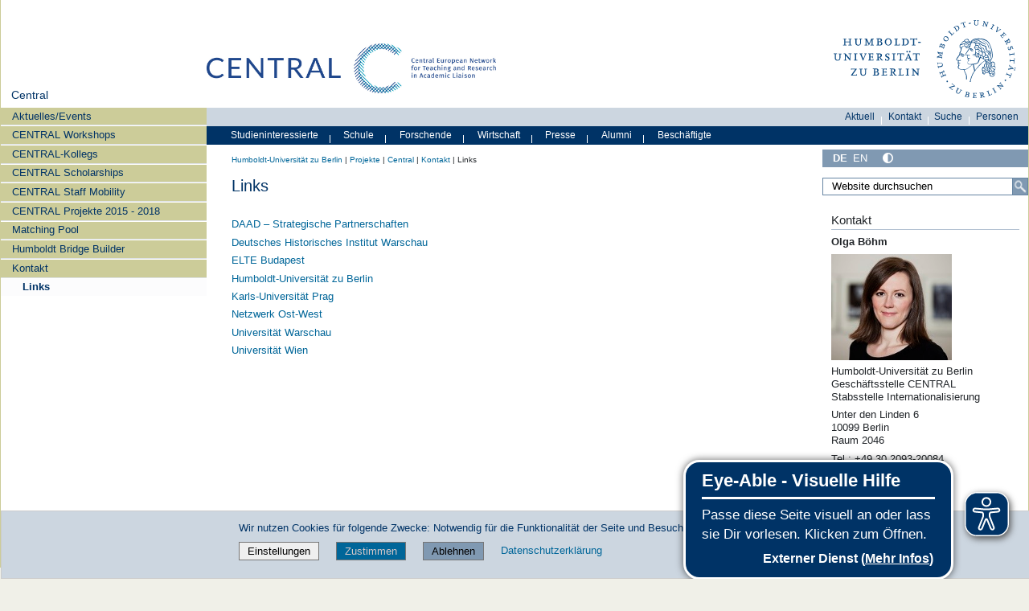

--- FILE ---
content_type: text/html;charset=utf-8
request_url: https://www.projekte.hu-berlin.de/de/central/kontakt/links/links
body_size: 10942
content:
<!DOCTYPE html>
<html xmlns="http://www.w3.org/1999/xhtml" lang="de" xml:lang="de">
  <head><meta http-equiv="Content-Type" content="text/html; charset=UTF-8" />
    <meta data-embetty-server="https://www3.hu-berlin.de/embetty/" />
    <title>Links — Central</title><title>Mehr Kontrast</title><title>Weniger Kontrast</title>
    <link id="favicon_ico" rel="icon" href="/++theme++humboldt.theme/++resource++humboldt.policy/favicon.ico" sizes="any" /><!-- 32x32 -->
    <link id="favicon_svg" rel="icon" href="/++theme++humboldt.theme/++resource++humboldt.policy/icon.svg" type="image/svg+xml" />
    <link id="favicon_appletouch" rel="apple-touch-icon" href="/++theme++humboldt.theme/++resource++humboldt.policy/apple-touch-icon.png" /><!-- 180x180 -->
    <link id="manifest_json" rel="manifest" href="/++theme++humboldt.theme/++resource++humboldt.policy/manifest.json" />
    <link rel="sitemap" type="application/xml" title="Sitemap" href="/sitemap.xml.gz" />
    <link rel="sitemap" type="application/xml" title="Sitemap" href="/de/sitemap.xml.gz" />
    <link rel="sitemap" type="application/xml" title="Sitemap" href="/en/sitemap.xml.gz" />
  <meta charset="utf-8" /><meta name="twitter:card" content="summary" /><meta property="og:site_name" content="Projekte an der HU Berlin" /><meta property="og:title" content="Links" /><meta property="og:type" content="website" /><meta property="og:description" content="" /><meta property="og:url" content="https://www.projekte.hu-berlin.de/de/central/kontakt/links" /><meta property="og:image" content="https://www.projekte.hu-berlin.de/@@site-logo/og_logo.png" /><meta property="og:image:type" content="image/png" /><meta name="DC.date.created" content="2016-01-12T15:16:13+01:00" /><meta name="DC.date.modified" content="2016-02-10T18:01:59+01:00" /><meta name="DC.type" content="Seite" /><meta name="DC.format" content="text/html" /><meta name="DC.language" content="de" /><meta name="DC.date.valid_range" content="2016/01/29 - " /><meta name="viewport" content="width=device-width, initial-scale=1.0" /><meta name="generator" content="Plone - https://plone.org/" /><link rel="canonical" href="https://www.projekte.hu-berlin.de/de/central/kontakt/links" /><link href="https://www.projekte.hu-berlin.de/de/cappella/@@search" rel="search" title="Website durchsuchen" /><link data-bundle="collective-faq" href="https://www.projekte.hu-berlin.de/++webresource++534b3e23-aef3-529e-b7e4-4319755f6730/++resource++collective.faq/faq.css" media="all" rel="stylesheet" type="text/css" /><link data-bundle="easyform" href="https://www.projekte.hu-berlin.de/++webresource++b6e63fde-4269-5984-a67a-480840700e9a/++resource++easyform.css" media="all" rel="stylesheet" type="text/css" /><link data-bundle="easyformplugin.fields" href="https://www.projekte.hu-berlin.de/++webresource++f14745e6-bd42-5fb0-a7bf-7b9e165a52f7/++plone++easyformplugin.fields/styles.css" media="all" rel="stylesheet" type="text/css" /><link data-bundle="flexbin" href="https://www.projekte.hu-berlin.de/++webresource++a1df1cb4-56c5-5706-8b0d-41ab995ce792/++plone++plone.gallery/dist/flexbin.css" media="all" rel="stylesheet" type="text/css" /><link data-bundle="humboldt-HUEmployee" href="https://www.projekte.hu-berlin.de/++webresource++22b1624e-34d3-5143-82af-1e0a28c2b28b/++resource++humboldt.HUEmployee/huEmployee.css" media="all" rel="stylesheet" type="text/css" /><link data-bundle="humboldt-LSF" href="https://www.projekte.hu-berlin.de/++webresource++f63933d3-60bd-54fc-86a1-92ba140cd43f/++resource++humboldt.LSF/hulsf_plone6.css" media="all" rel="stylesheet" type="text/css" /><link data-bundle="humboldt-directsearch" href="https://www.projekte.hu-berlin.de/++webresource++a6231e9f-f4d1-5b46-a094-59e8505feac8/++resource++humboldt.directsearch.resource/directsearch.css" media="all" rel="stylesheet" type="text/css" /><link data-bundle="humboldt-frontpageslider" href="https://www.projekte.hu-berlin.de/++webresource++70e1ac4d-f24a-579c-a048-c9054cd5a82d/++resource++humboldt.frontpageslider.css/frontpageslider-compiled.css" media="all" rel="stylesheet" type="text/css" /><link data-bundle="humboldt-logo" href="https://www.projekte.hu-berlin.de/++webresource++a684c705-baa9-5a4f-abba-cd54b52d42f5/++resource++humboldt.logo/mobile.css" media="all" rel="stylesheet" type="text/css" /><link data-bundle="humboldt-logofooter" href="https://www.projekte.hu-berlin.de/++webresource++2039bd31-8ee8-5229-90d1-b0883035dba4/++resource++humboldt.logofooter/logofooter.css" media="all" rel="stylesheet" type="text/css" /><link data-bundle="humboldt-newsfolder" href="https://www.projekte.hu-berlin.de/++webresource++ee12c342-9f5f-524b-b61d-9b1942224df2/++resource++humboldt.newsfolder.stylesheets/hu_newsfolder.css" media="all" rel="stylesheet" type="text/css" /><link data-bundle="humboldt-outputfilters" href="https://www.projekte.hu-berlin.de/++webresource++a2097a30-57d6-5703-a1f8-3491257eded3/++resource++humboldt.outputfilters.css/captionstyles.css" media="all" rel="stylesheet" type="text/css" /><link data-bundle="humboldt-portlet-linklist" href="https://www.projekte.hu-berlin.de/++webresource++7edd124e-c0a2-5d5f-a8bd-d4cee9f23d4a/++resource++humboldt.portlet.linklist/linklist.css" media="all" rel="stylesheet" type="text/css" /><link data-bundle="humboldt-viewlet-sharelinkmenu" href="https://www.projekte.hu-berlin.de/++webresource++b79898bf-3741-5089-8d7c-6a67376b36c6/++resource++humboldt.viewlet.sharelinkmenu.icons/sharelinkmenu.css" media="all" rel="stylesheet" type="text/css" /><link data-bundle="mosaic-css" href="https://www.projekte.hu-berlin.de/++webresource++194c6646-85f9-57d9-9c89-31147d080b38/++plone++mosaic/mosaic.min.css" media="all" rel="stylesheet" type="text/css" /><link data-bundle="multilingual" href="https://www.projekte.hu-berlin.de/++webresource++4b25ebfe-4288-5cbe-b3d2-cfa66e33cd82/++resource++plone.app.multilingual.stylesheet/multilingual.css" media="all" rel="stylesheet" type="text/css" /><link data-bundle="plone-fullscreen" href="https://www.projekte.hu-berlin.de/++webresource++ac83a459-aa2c-5a45-80a9-9d3e95ae0847/++plone++static/plone-fullscreen/fullscreen.css" media="all" rel="stylesheet" type="text/css" /><link data-bundle="diazo" href="https://www.projekte.hu-berlin.de/++webresource++177135d3-7ba3-5275-9a8a-66170a4315b0//++theme++humboldt.theme/styles/theme.min.css" media="all" rel="stylesheet" type="text/css" /><script data-bundle="humboldt-folderimage" integrity="sha384-S/jJ8tvbhgy98W1O95wQXOrPxBVHS9YDFSZQ4G6n6hNY5ZuDVIBySstI5eFLPBti" src="https://www.projekte.hu-berlin.de/++webresource++b8c5ad51-c1e6-51ff-9394-f92d4f1feca1/++resource++humboldt.folderimage/folderimage.js"></script><script data-bundle="humboldt-policy" integrity="sha384-DcFvT80px+z4DjIeiB/5hPHaXlURk+x5NtISEZ7K8R3Xy8DA/VM23cJ6PklKITww" src="https://www.projekte.hu-berlin.de/++webresource++779defc3-c890-542e-a4ef-ee0a26b649c1/++resource++humboldt.policy/eyeAbleInclude-www.hu-berlin.de.js"></script><script data-bundle="humboldt-tablesorter" integrity="sha384-Sd9X4KkCN3QYDldhCFrX3phv9Tvi4FxsFjwW2fAghO2mcZ7lfQs8m/Wz9WSsk6YE" src="https://www.projekte.hu-berlin.de/++webresource++553ddd45-467c-579b-9d2f-ccf6b94c0ae4/++resource++humboldt.tablesorter/TableSort.js"></script><script async="True" data-bundle="plone-fullscreen" integrity="sha384-yAbXscL0aoE/0AkFhaGNz6d74lDy9Cz7PXfkWNqRnFm0/ewX0uoBBoyPBU5qW7Nr" src="https://www.projekte.hu-berlin.de/++webresource++6aa4c841-faf5-51e8-8109-90bd97e7aa07/++plone++static/plone-fullscreen/fullscreen.js"></script><script data-bundle="plone" integrity="sha384-10Qe/QrU7Gixx5Q42MBnBA9KQdjKfonEsQ6yZ6ol2Z8D9usXt/Tsa1iTWSAuSXaa" src="https://www.projekte.hu-berlin.de/++webresource++fed1f233-5888-5282-956c-f4e82a740844/++plone++static/bundle-plone/bundle.min.js"></script><script data-bundle="spotlightjs" integrity="sha384-F/V9ZrfapndDyIt0lm1rvaP/fBfeoGbaqaIGRQGNCXGShNBhj220oXUxYUsRW9SD" src="https://www.projekte.hu-berlin.de/++webresource++9a26ddb4-944d-576c-88d5-67b11805e500/++plone++plone.gallery/dist/spotlight.bundle.js"></script><script data-bundle="humboldt-theme-tree" integrity="sha384-58LubW/Br6z243v5NsPpD5sQMOB4LviVZGwh1zKHLIOokHt1qVluvk+24vms875F" src="https://www.projekte.hu-berlin.de/++webresource++4a8bc6e5-d7aa-5763-93ff-b4119186b950/++resource++humboldt.theme.javascripts/tree.js"></script><script data-bundle="humboldt-theme-tingle" integrity="sha384-4vFw2kvH6Nzmb536Cm2OhyJrxhrG92J4XxS3mTqZPQhYvNGK/9XV4sHObCud9m0W" src="https://www.projekte.hu-berlin.de/++webresource++0ff944f2-7b9d-55d2-8a78-5c7f1f57a504/++resource++humboldt.theme.javascripts/tingle.js"></script><script data-bundle="humboldt-theme-swiper-init" integrity="sha384-Dq0JP+Nwt2EiyrqoJ+ZVbarzObGV2wRDpinD9xVvHnY8fWqpnv/3VUte1Z4vWen0" src="https://www.projekte.hu-berlin.de/++webresource++e69c0fab-0c3c-5fdc-a3c0-58da914e7f32/++resource++humboldt.theme.javascripts/swiper-init.js"></script><script data-bundle="humboldt-theme-swiper-bundle" integrity="sha384-+dWAUTKM0Jd6Z/epUmLhoRUZa6X2plKNmDa5JC90mUxvdKk68vyXIsfwMsKS+16j" src="https://www.projekte.hu-berlin.de/++webresource++d1d65cd4-4553-51cd-b77f-f982051b0068/++resource++humboldt.theme.javascripts/swiper-bundle.js"></script><script data-bundle="humboldt-theme-popupforms" integrity="sha384-hKT1vtCkoWdMTx/ybBnuetkkrCSJBADc6x9pz4GZKCPIkfNxfA1tJN3twYE3BNUj" src="https://www.projekte.hu-berlin.de/++webresource++7850410e-2a35-57e1-ab10-3797e2414c09/++resource++humboldt.theme.javascripts/popupforms.js"></script><script data-bundle="humboldt-theme-mobil" integrity="sha384-Kra6pJ3Jqk1PhhfqsYtnt1omzGgj8S520ZAzPYySDgnkzCKRxUz7zsiyoNCOE7l7" src="https://www.projekte.hu-berlin.de/++webresource++628eed02-1a52-5d8d-9de0-e25cb5b787a0/++resource++humboldt.theme.javascripts/mobilemenu.js"></script><script data-bundle="humboldt-theme-misc" integrity="sha384-+Q9k+fLsrtlWoacFileV38pFL5eHzLr8ZyWrfL0GCd6TFw5Z5G9ToaCrfH5lPncY" src="https://www.projekte.hu-berlin.de/++webresource++423d6cfd-2e9f-5ba5-8b0b-2bc49b7b8a8e/++resource++humboldt.theme.javascripts/misc.js"></script><script data-bundle="humboldt-theme-menu" integrity="sha384-LyxrhSh7AixJNcm5JYyJOgPLL7nbZrWpVrrHrMt2dj+G/+rAkOIr3OE1FtCBU1bD" src="https://www.projekte.hu-berlin.de/++webresource++3e062e2d-4c1c-50a5-8615-4798eae3e8bd/++resource++humboldt.theme.javascripts/menu.js"></script><script data-bundle="humboldt-theme-input-label" integrity="sha384-6Ew+/vGu5FIxFjJ6MTALFx4VDIbttATPaUBtyf2JchSXWVp0Jj+sEjKts/ru59Zq" src="https://www.projekte.hu-berlin.de/++webresource++126cb13f-aa14-578e-851d-d15e8494ef01/++resource++humboldt.theme.javascripts/input-label.js"></script><script data-bundle="humboldt-theme-history" integrity="sha384-FtPKaQ9nkugVi68g8nK8ye/wck9mX/MDPMLjhuOhB+4Uy+poUuS0WZULcBiNjS19" src="https://www.projekte.hu-berlin.de/++webresource++56ddf26e-92d8-5ac1-ab5a-881a3b9336bb/++resource++humboldt.theme.javascripts/history.js"></script><script data-bundle="humboldt-theme-consent" integrity="sha384-KhNxmnHq/nQYvU0LtXpHLVsH+ekor89VWbz3oT10dLRHsOdB14RJAZYMUm24zjtY" src="https://www.projekte.hu-berlin.de/++webresource++7af0e2c1-165f-56d8-870c-17ec08ef6a89/++resource++humboldt.theme.javascripts/consent.js"></script><script data-bundle="humboldt-theme-acc" integrity="sha384-Hg8u+aRruMLPCzmMakW8uyOrfQEocKTEPJQAbbetKa27QmuIldtHVi8yL9XHAqmt" src="https://www.projekte.hu-berlin.de/++webresource++1ffb54f6-8f1c-5e37-adfb-a65a7d23c369/++resource++humboldt.theme.javascripts/accordeon.js"></script><script data-bundle="humboldt-menus" integrity="sha384-pcFewp/jyuAd6sx7fy+24zbh+TWK10odD10jbI8I8RNJNECUgtIJbt1tI/+u84wL" src="https://www.projekte.hu-berlin.de/++webresource++67e45497-f5b6-54d1-b461-244342b16d42/++resource++humboldt.menus/javascript/menus.js"></script><script data-bundle="humboldt-frontpageslider" integrity="sha384-1nOXGCR5rqg9R/qvQuR26IuUT+kBJoYEO/gmhOVXkCOTeLO8cQ3NjxPiqEyyYiLA" src="https://www.projekte.hu-berlin.de/++webresource++90c9ec53-6e1d-548b-9d07-00b827fc0a0b/++resource++humboldt.frontpageslider.js/jquery-ui.min.js"></script><script data-bundle="humboldt-directsearch" integrity="sha384-ZozEIDIRFGJvAiT7++4jlVWOW2ZgYQIa9xHVfMEWOaLnj+tgwLQC06Frb6EoIjn/" src="https://www.projekte.hu-berlin.de/++webresource++037acda2-21e4-552c-af11-767ad1e54a39/++resource++humboldt.directsearch.resource/javascript.js"></script><script data-bundle="collective-faq" integrity="sha384-7vQjBTquU48WnSpBTP4ScxlvJpgPoIlgVyo6Rt+3DGpVB6x0uizI6LiA1/OI1Bfa" src="https://www.projekte.hu-berlin.de/++webresource++ef17d332-15fc-59cc-8e10-07af0c0e82d5/++resource++collective.faq/faq.js"></script></head>
  <body id="visual-portal-wrapper" class="col-content col-one col-two frontend icons-off portaltype-document section-kontakt site-central subsection-links subsection-links-links template-document_view thumbs-on userrole-anonymous viewpermission-view" dir="ltr" data-base-url="https://www.projekte.hu-berlin.de/de/central/kontakt/links/links" data-view-url="https://www.projekte.hu-berlin.de/de/central/kontakt/links/links" data-portal-url="https://www.projekte.hu-berlin.de" data-i18ncatalogurl="https://www.projekte.hu-berlin.de/plonejsi18n" data-pat-pickadate="{&quot;date&quot;: {&quot;selectYears&quot;: 200}, &quot;time&quot;: {&quot;interval&quot;: 5 } }" data-pat-plone-modal="{&quot;actionOptions&quot;: {&quot;displayInModal&quot;: false}}"><a class="hiddenStructure" accesskey="2" href="#content">Direkt zum Inhalt</a><a class="hiddenStructure" accesskey="4" href="#search">Direkt zur Suche</a><a class="hiddenStructure" accesskey="6" href="#portletNavigationTree">Direkt zur Navigation</a><div class="outer-wrapper">
      <header id="content-header" role="banner">
        <div class="container">
          <div class="align-items-end">
            <div class="hu-base-col-sm-4 hidden-xs sidebar-offcanvas" role="complementary">
              <div id="header-left"></div>
            </div>
            <div class="hu-base-col-xs-20 hu-base-col-sm-16">
              <div class="hu-base-row ">
                <div class="col">
                  
      
  <link rel="stylesheet" href="https://www.projekte.hu-berlin.de/++resource++kitconcept.glossary/glossary-5968e5a.css" />
<!--
  <script defer tal:attributes="src string:${view/site_url}/++resource++kitconcept.glossary/glossary-5968e5a.js"></script>
  -->

      <div id="portal-header">
        <!-- mode: html -->
<div class="smallscreen humboldt-logo">
  <!-- <div style="display: grid; grid-template-columns: 1fr minmax(auto, 360px) 1fr;">
    <div>&nbsp;</div> -->
    <div>
      <a href="https://www.hu-berlin.de/"><img alt="Logo der Humboldt-Universität zu Berlin" src="https://www.projekte.hu-berlin.de/++resource++humboldt.logo/logo-mobile.svg" /></a>
    </div>
    <!-- <div>&nbsp;</div>
  </div> -->
</div>

<div>
  <div class="menu-mobile"> 
    
    <button class="menu-mobile-button ersterButton" id="dropmenu"></button>
    
	<div>
      <a class="menu-mobile-button" id="Home" aria-label="Home" href="https://www.projekte.hu-berlin.de">
      </a>
	</div>

    
    
    <button class="menu-mobile-button" id="menu-mobile-search"></button>
    
  </div>

  <div class="menu-mobile-sub" id="menu-mobile-sub">
    <div class="navTreeItem-mobile"></div>
    <div class="menu-mobile-sub-button zielgruppe">Zielgruppen ▶</div>
    <div class="menu-mobile-sub-button schnellzugang">Schnellzugang ▶</div>
  </div>
</div>

<div id="folder_image">
  
  <a href="https://www.projekte.hu-berlin.de/de/central">
    <img alt="Startseite der Einrichtung" width="360px" height="110px" src="https://www.projekte.hu-berlin.de/de/central/@@adapterdownload/humboldt.folderimage.interfaces.IFolderImage/folderimage/CENTRAL-Primarylogo-small presentation.jpg" />
  </a>

  <div id="folder_image_uhb">

     

     <div id="uhb_c">
         
         <span></span>
         <p></p>
         
         <p></p>
         
     </div>
  </div>

</div>

<!--
<tal:foo replace="structure view/randomize_folderimage_script_block" />
-->


<div id="portal-logo" title="Home">
   <a href="https://www.hu-berlin.de/">
     <img alt="Logo der Humboldt-Universität zu Berlin" src="https://www.projekte.hu-berlin.de/++resource++humboldt.logo.Logo.svg" />
   </a>
</div>

      </div>

    
                </div>
              </div>
            </div>
          </div>
          <div>
            <div id="frontpageslider-bigslider-wrapper" class="col"></div>
          </div>
          <div id="anonymous-actions">
          </div>
        </div>
      </header>
      <div id="mainnavigation-wrapper">
        <div id="mainnavigation"></div>
      </div>
      <div class="container">
        <div class="hu-base-row">
          <aside id="global_statusmessage"></aside>
        </div>
        <main id="main-container" class="hu-base-row row-offcanvas row-offcanvas-right" role="main">
		  <div id="print-header" class="onlyprint hide"><img src="/++theme++humboldt.theme/++resource++humboldt.theme.images/printlogo.svg" alt="Logo der Humboldt-Universitaet" /></div>
          <div id="sidebar" class="hu-base-col-xs-20 hu-base-col-sm-4 sidebar-offcanvas">
        <aside id="portal-column-one">
			<a class="hiddenStructure" id="portletNavigationTree_accesskey" name="portletNavigationTree"></a>
            <div class="portletWrapper" id="portletwrapper-706c6f6e652e6c656674636f6c756d6e0a636f6e746578740a2f70726f6a656b74655f70360a68752d706f7274616c2d7469746c65" data-portlethash="706c6f6e652e6c656674636f6c756d6e0a636f6e746578740a2f70726f6a656b74655f70360a68752d706f7274616c2d7469746c65"><dl class="portlet portlet-portal-title">

  <dt class="portletHeader hiddenStructure">
    <span class="portletTopLeft"></span>
    <span class="portletTopRight"></span>
  </dt>

  <dd class="portletItem">
    
      <div>
	
         
	  <div class="portal-title-current">
	    <a href="https://www.projekte.hu-berlin.de/de/central">Central</a>
	  </div>
         
	
      </div>
      <div class="hidden-title">
	
	  <div class="portal-title-current">
	    <a href="https://www.projekte.hu-berlin.de/de/central">Central</a>
	  </div>
	
      </div>
    
  </dd>

  <dt class="portletFooter hiddenStructure">
    <span class="portletBottomLeft"></span>
    <span class="portletBottomRight"></span>
  </dt>

</dl>
</div><div class="portletWrapper" id="portletwrapper-706c6f6e652e6c656674636f6c756d6e0a636f6e746578740a2f70726f6a656b74655f70360a6e617669676174696f6e" data-portlethash="706c6f6e652e6c656674636f6c756d6e0a636f6e746578740a2f70726f6a656b74655f70360a6e617669676174696f6e">

  <div class="card portlet portletNavigationTree">

    <div class="card-header hiddenStructure">
      <a class="tile" href="https://www.projekte.hu-berlin.de/de/central/sitemap">Navigation</a>
    </div>

    <nav class="card-body">
      <ul class="navTree navTreeLevel0">
        
        

  
    
      <li class="navTreeItem visualNoMarker navTreeFolderish section-aktuelles-events">

        

          <a href="https://www.projekte.hu-berlin.de/de/central/aktuelles-events" title="" class="state-external navTreeFolderish contenttype-folder">

            <svg xmlns="http://www.w3.org/2000/svg" width="16" height="16" fill="currentColor" class="plone-icon  bi bi-folder" viewbox="0 0 16 16">
  <path d="M.54 3.87.5 3a2 2 0 0 1 2-2h3.672a2 2 0 0 1 1.414.586l.828.828A2 2 0 0 0 9.828 3h3.982a2 2 0 0 1 1.992 2.181l-.637 7A2 2 0 0 1 13.174 14H2.826a2 2 0 0 1-1.991-1.819l-.637-7a2 2 0 0 1 .342-1.31zM2.19 4a1 1 0 0 0-.996 1.09l.637 7a1 1 0 0 0 .995.91h10.348a1 1 0 0 0 .995-.91l.637-7A1 1 0 0 0 13.81 4zm4.69-1.707A1 1 0 0 0 6.172 2H2.5a1 1 0 0 0-1 .981l.006.139q.323-.119.684-.12h5.396z"></path>
</svg>

            

            

            Aktuelles/Events
          </a>
          

        
      </li>
    
      <li class="navTreeItem visualNoMarker navTreeFolderish section-central-call-for-proposals">

        

          <a href="https://www.projekte.hu-berlin.de/de/central/central-call-for-proposals" title="" class="state-external navTreeFolderish contenttype-folder">

            <svg xmlns="http://www.w3.org/2000/svg" width="16" height="16" fill="currentColor" class="plone-icon  bi bi-folder" viewbox="0 0 16 16">
  <path d="M.54 3.87.5 3a2 2 0 0 1 2-2h3.672a2 2 0 0 1 1.414.586l.828.828A2 2 0 0 0 9.828 3h3.982a2 2 0 0 1 1.992 2.181l-.637 7A2 2 0 0 1 13.174 14H2.826a2 2 0 0 1-1.991-1.819l-.637-7a2 2 0 0 1 .342-1.31zM2.19 4a1 1 0 0 0-.996 1.09l.637 7a1 1 0 0 0 .995.91h10.348a1 1 0 0 0 .995-.91l.637-7A1 1 0 0 0 13.81 4zm4.69-1.707A1 1 0 0 0 6.172 2H2.5a1 1 0 0 0-1 .981l.006.139q.323-.119.684-.12h5.396z"></path>
</svg>

            

            

            CENTRAL Workshops
          </a>
          

        
      </li>
    
      <li class="navTreeItem visualNoMarker navTreeFolderish section-centralkollegs">

        

          <a href="https://www.projekte.hu-berlin.de/de/central/centralkollegs" title="" class="state-external navTreeFolderish contenttype-folder">

            <svg xmlns="http://www.w3.org/2000/svg" width="16" height="16" fill="currentColor" class="plone-icon  bi bi-folder" viewbox="0 0 16 16">
  <path d="M.54 3.87.5 3a2 2 0 0 1 2-2h3.672a2 2 0 0 1 1.414.586l.828.828A2 2 0 0 0 9.828 3h3.982a2 2 0 0 1 1.992 2.181l-.637 7A2 2 0 0 1 13.174 14H2.826a2 2 0 0 1-1.991-1.819l-.637-7a2 2 0 0 1 .342-1.31zM2.19 4a1 1 0 0 0-.996 1.09l.637 7a1 1 0 0 0 .995.91h10.348a1 1 0 0 0 .995-.91l.637-7A1 1 0 0 0 13.81 4zm4.69-1.707A1 1 0 0 0 6.172 2H2.5a1 1 0 0 0-1 .981l.006.139q.323-.119.684-.12h5.396z"></path>
</svg>

            

            

            CENTRAL-Kollegs
          </a>
          

        
      </li>
    
      <li class="navTreeItem visualNoMarker navTreeFolderish section-central-scholarships">

        

          <a href="https://www.projekte.hu-berlin.de/de/central/CENTRAL%20Scholarships" title="CENTRAL ermöglicht Doktorand/innen einmonatige Forschungsaufenthalte an einer der CENTRAL-Partneruniversitäten durch die &quot;CENTRAL Scholarships&quot;" class="state-external navTreeFolderish contenttype-folder">

            <svg xmlns="http://www.w3.org/2000/svg" width="16" height="16" fill="currentColor" class="plone-icon  bi bi-folder" viewbox="0 0 16 16">
  <path d="M.54 3.87.5 3a2 2 0 0 1 2-2h3.672a2 2 0 0 1 1.414.586l.828.828A2 2 0 0 0 9.828 3h3.982a2 2 0 0 1 1.992 2.181l-.637 7A2 2 0 0 1 13.174 14H2.826a2 2 0 0 1-1.991-1.819l-.637-7a2 2 0 0 1 .342-1.31zM2.19 4a1 1 0 0 0-.996 1.09l.637 7a1 1 0 0 0 .995.91h10.348a1 1 0 0 0 .995-.91l.637-7A1 1 0 0 0 13.81 4zm4.69-1.707A1 1 0 0 0 6.172 2H2.5a1 1 0 0 0-1 .981l.006.139q.323-.119.684-.12h5.396z"></path>
</svg>

            

            

            CENTRAL Scholarships
          </a>
          

        
      </li>
    
      <li class="navTreeItem visualNoMarker navTreeFolderish section-staff-mobility">

        

          <a href="https://www.projekte.hu-berlin.de/de/central/staff-mobility" title="" class="state-external navTreeFolderish contenttype-folder">

            <svg xmlns="http://www.w3.org/2000/svg" width="16" height="16" fill="currentColor" class="plone-icon  bi bi-folder" viewbox="0 0 16 16">
  <path d="M.54 3.87.5 3a2 2 0 0 1 2-2h3.672a2 2 0 0 1 1.414.586l.828.828A2 2 0 0 0 9.828 3h3.982a2 2 0 0 1 1.992 2.181l-.637 7A2 2 0 0 1 13.174 14H2.826a2 2 0 0 1-1.991-1.819l-.637-7a2 2 0 0 1 .342-1.31zM2.19 4a1 1 0 0 0-.996 1.09l.637 7a1 1 0 0 0 .995.91h10.348a1 1 0 0 0 .995-.91l.637-7A1 1 0 0 0 13.81 4zm4.69-1.707A1 1 0 0 0 6.172 2H2.5a1 1 0 0 0-1 .981l.006.139q.323-.119.684-.12h5.396z"></path>
</svg>

            

            

            CENTRAL Staff Mobility
          </a>
          

        
      </li>
    
      <li class="navTreeItem visualNoMarker navTreeFolderish section-projekte">

        

          <a href="https://www.projekte.hu-berlin.de/de/central/projekte" title="" class="state-external navTreeFolderish contenttype-folder">

            <svg xmlns="http://www.w3.org/2000/svg" width="16" height="16" fill="currentColor" class="plone-icon  bi bi-folder" viewbox="0 0 16 16">
  <path d="M.54 3.87.5 3a2 2 0 0 1 2-2h3.672a2 2 0 0 1 1.414.586l.828.828A2 2 0 0 0 9.828 3h3.982a2 2 0 0 1 1.992 2.181l-.637 7A2 2 0 0 1 13.174 14H2.826a2 2 0 0 1-1.991-1.819l-.637-7a2 2 0 0 1 .342-1.31zM2.19 4a1 1 0 0 0-.996 1.09l.637 7a1 1 0 0 0 .995.91h10.348a1 1 0 0 0 .995-.91l.637-7A1 1 0 0 0 13.81 4zm4.69-1.707A1 1 0 0 0 6.172 2H2.5a1 1 0 0 0-1 .981l.006.139q.323-.119.684-.12h5.396z"></path>
</svg>

            

            

            CENTRAL Projekte 2015 - 2018
          </a>
          

        
      </li>
    
      <li class="navTreeItem visualNoMarker navTreeFolderish section-matching-pool">

        

          <a href="https://www.projekte.hu-berlin.de/de/central/matching-pool" title="" class="state-external navTreeFolderish contenttype-folder">

            <svg xmlns="http://www.w3.org/2000/svg" width="16" height="16" fill="currentColor" class="plone-icon  bi bi-folder" viewbox="0 0 16 16">
  <path d="M.54 3.87.5 3a2 2 0 0 1 2-2h3.672a2 2 0 0 1 1.414.586l.828.828A2 2 0 0 0 9.828 3h3.982a2 2 0 0 1 1.992 2.181l-.637 7A2 2 0 0 1 13.174 14H2.826a2 2 0 0 1-1.991-1.819l-.637-7a2 2 0 0 1 .342-1.31zM2.19 4a1 1 0 0 0-.996 1.09l.637 7a1 1 0 0 0 .995.91h10.348a1 1 0 0 0 .995-.91l.637-7A1 1 0 0 0 13.81 4zm4.69-1.707A1 1 0 0 0 6.172 2H2.5a1 1 0 0 0-1 .981l.006.139q.323-.119.684-.12h5.396z"></path>
</svg>

            

            

            Matching Pool
          </a>
          

        
      </li>
    
      <li class="navTreeItem visualNoMarker navTreeFolderish section-humboldt-bridge-builder">

        

          <a href="https://www.projekte.hu-berlin.de/de/central/humboldt-bridge-builder" title="Der 2. Humboldt Bridge Builder, eine Veranstaltung für Forscheralumni der Humboldt-Universität, wird im Herbst 2018 in Prag stattfinden" class="state-external navTreeFolderish contenttype-folder">

            <svg xmlns="http://www.w3.org/2000/svg" width="16" height="16" fill="currentColor" class="plone-icon  bi bi-folder" viewbox="0 0 16 16">
  <path d="M.54 3.87.5 3a2 2 0 0 1 2-2h3.672a2 2 0 0 1 1.414.586l.828.828A2 2 0 0 0 9.828 3h3.982a2 2 0 0 1 1.992 2.181l-.637 7A2 2 0 0 1 13.174 14H2.826a2 2 0 0 1-1.991-1.819l-.637-7a2 2 0 0 1 .342-1.31zM2.19 4a1 1 0 0 0-.996 1.09l.637 7a1 1 0 0 0 .995.91h10.348a1 1 0 0 0 .995-.91l.637-7A1 1 0 0 0 13.81 4zm4.69-1.707A1 1 0 0 0 6.172 2H2.5a1 1 0 0 0-1 .981l.006.139q.323-.119.684-.12h5.396z"></path>
</svg>

            

            

            Humboldt Bridge Builder
          </a>
          

        
      </li>
    
      <li class="navTreeItem visualNoMarker navTreeItemInPath navTreeFolderish section-kontakt">

        

          <a href="https://www.projekte.hu-berlin.de/de/central/kontakt" title="" class="state-private navTreeItemInPath navTreeFolderish contenttype-folder">

            <svg xmlns="http://www.w3.org/2000/svg" width="16" height="16" fill="currentColor" class="plone-icon  bi bi-folder" viewbox="0 0 16 16">
  <path d="M.54 3.87.5 3a2 2 0 0 1 2-2h3.672a2 2 0 0 1 1.414.586l.828.828A2 2 0 0 0 9.828 3h3.982a2 2 0 0 1 1.992 2.181l-.637 7A2 2 0 0 1 13.174 14H2.826a2 2 0 0 1-1.991-1.819l-.637-7a2 2 0 0 1 .342-1.31zM2.19 4a1 1 0 0 0-.996 1.09l.637 7a1 1 0 0 0 .995.91h10.348a1 1 0 0 0 .995-.91l.637-7A1 1 0 0 0 13.81 4zm4.69-1.707A1 1 0 0 0 6.172 2H2.5a1 1 0 0 0-1 .981l.006.139q.323-.119.684-.12h5.396z"></path>
</svg>

            

            

            Kontakt
          </a>
          
            <ul class="navTree navTreeLevel1">
              

  
    
      <li class="navTreeItem visualNoMarker navTreeCurrentNode navTreeFolderish section-links">

        

          <a href="https://www.projekte.hu-berlin.de/de/central/kontakt/links" title="" class="state-external navTreeCurrentItem navTreeCurrentNode navTreeFolderish contenttype-folder">

            <svg xmlns="http://www.w3.org/2000/svg" width="16" height="16" fill="currentColor" class="plone-icon  bi bi-folder" viewbox="0 0 16 16">
  <path d="M.54 3.87.5 3a2 2 0 0 1 2-2h3.672a2 2 0 0 1 1.414.586l.828.828A2 2 0 0 0 9.828 3h3.982a2 2 0 0 1 1.992 2.181l-.637 7A2 2 0 0 1 13.174 14H2.826a2 2 0 0 1-1.991-1.819l-.637-7a2 2 0 0 1 .342-1.31zM2.19 4a1 1 0 0 0-.996 1.09l.637 7a1 1 0 0 0 .995.91h10.348a1 1 0 0 0 .995-.91l.637-7A1 1 0 0 0 13.81 4zm4.69-1.707A1 1 0 0 0 6.172 2H2.5a1 1 0 0 0-1 .981l.006.139q.323-.119.684-.12h5.396z"></path>
</svg>

            

            

            Links
          </a>
          

        
      </li>
    
  


            </ul>
          

        
      </li>
    
  


      </ul>
    </nav>

  </div>


</div>
        </aside>
      </div>
          
    <div class="hu-base-col-xs-20 hu-base-col-sm-16">
      <!-- Audience Menu -->
      <div class="hu-base-row">
        <div class="header-menu">
          <div id="search-menu" class="search-menu-new-style search-menu"><ul class="menu-list">
  <li><div class="submenu is-link">
  <a class="submenu-label" href="https://www.hu-berlin.de/de/pr/medien/aktuell">Aktuell</a>
  <ul class="submenu-children">
    <li><div class="menu-item">
  <a href="https://www.hu-berlin.de/de/pr/nachrichten/hu_pm_view">Pressemitteilungen</a>
</div>
</li>
    <li><div class="menu-item">
  <a href="https://www.hu-berlin.de/de/service/veranstaltungen/veranstaltungen_neu">Veranstaltungen</a>
</div>
</li>
    <li><div class="menu-item">
  <a href="https://www.hu-berlin.de/de/pr/nachrichten">Nachrichten</a>
</div>
</li>
  </ul>
</div>
</li>
  <li><span class="menu-divider"></span></li>
  <li><div class="submenu is-link">
  <a class="submenu-label" href="https://www.hu-berlin.de/de/service/kontakt">Kontakt</a>
  <ul class="submenu-children">
    <li><div class="menu-item">
  <a href="https://www.hu-berlin.de/de/hu/impressum">Impressum/Kontakt</a>
</div>
</li>
  </ul>
</div>
</li>
  <li><span class="menu-divider"></span></li>
  <li><div class="submenu is-link">
  <a class="submenu-label" href="https://www.hu-berlin.de/de/suche">Suche</a>
  <ul class="submenu-children">
    <li><div class="menu-item">
  <a href="https://www.hu-berlin.de/de/service/zisneu/zis">Personen</a>
</div>
</li>
    <li><div class="menu-item">
  <a href="https://www.hu-berlin.de/de/suche/swort_html">A bis Z</a>
</div>
</li>
    <li><div class="menu-item">
  <a href="https://www.hu-berlin.de/de/einrichtungen-organisation">Einrichtungen</a>
</div>
</li>
    <li><div class="menu-item">
  <a href="https://agnes.hu-berlin.de/lupo/rds?state=user&amp;type=0">Lehrveranstaltungen</a>
</div>
</li>
  </ul>
</div>
</li>
  <li><span class="menu-divider"></span></li>
  <li><div class="menu-item">
  <a href="https://www.hu-berlin.de/de/service/zisneu/zis">Personen</a>
</div>
</li>
</ul>
</div>
        </div>
      </div>
       <div id="audience-menu-wrapper" class="hu-base-row">
        <div id="audience-menu" class="audience-menu-new-style audience-menu"><ul class="menu-list">
  <li><div class="menu-item">
  <a href="https://www.hu-berlin.de/de/interessierte">Studieninteressierte</a>
</div>
</li>
  <li><span class="menu-divider"></span></li>
  <li><div class="menu-item">
  <a href="https://www.hu-berlin.de/de/schule">Schule</a>
</div>
</li>
  <li><span class="menu-divider"></span></li>
  <li><div class="submenu is-link">
  <a class="submenu-label" href="https://www.hu-berlin.de/de/forschende">Forschende</a>
  <ul class="submenu-children">
    <li><div class="menu-item">
  <a href="https://www.hu-berlin.de/de/promovierende">Promovierende</a>
</div>
</li>
    <li><div class="menu-item">
  <a href="https://www.hu-berlin.de/de/postdoktoranden">Postdoktorand*innen</a>
</div>
</li>
    <li><div class="menu-item">
  <a href="https://www.hu-berlin.de/de/forschende/tenuretrack">Tenure-Track-Professor*innen</a>
</div>
</li>
  </ul>
</div>
</li>
  <li><span class="menu-divider"></span></li>
  <li><div class="menu-item">
  <a href="https://www.hu-berlin.de/de/wirtschaft">Wirtschaft</a>
</div>
</li>
  <li><span class="menu-divider"></span></li>
  <li><div class="menu-item">
  <a href="https://www.hu-berlin.de/de/pr">Presse</a>
</div>
</li>
  <li><span class="menu-divider"></span></li>
  <li><div class="menu-item">
  <a href="https://www.hu-berlin.de/de/alumni">Alumni</a>
</div>
</li>
  <li><span class="menu-divider"></span></li>
  <li><div class="menu-item">
  <a href="https://www.hu-berlin.de/de/beschaeftigte">Beschäftigte</a>
</div>
</li>
</ul>
</div>
      </div>
	  <div class="hu-base-row">
        <div class="above-content-wrapper">
          <div id="portal-hiddenheader">

  <h1 class="hiddenStructure">
    
      
	Humboldt-Universität zu Berlin
	-
      
    
      
	Central
	
      
    
  </h1>
</div>
		  
		  <!-- <xsl:copy-of css:select="#plone-lock-status" /> -->
        </div>
      </div>
      <div class="hu-base-row">
        <!-- Central Column -->
        <div class="hu-base-col-xs-20 hu-base-col-sm-15">
          <div class="hu-base-row">
            <div class="hu-base-col-xs-20">
			  <a class="hiddenStructure" id="content_accesskey" name="content"></a>
              <article id="content">

            

              <header>

                <div id="viewlet-above-content-title"><div id="portal-breadcrumbs">

  
    <span class="breadcrumb">
      <a href="https://www.hu-berlin.de">Humboldt-Universität zu Berlin</a>
      <span class="breadcrumbSeparator">|</span>
    </span>
  
  
    <span class="breadcrumb">
      <a href="https://www.projekte.hu-berlin.de">Projekte</a>
      <span class="breadcrumbSeparator">|</span>
    </span>
  
  
    <span class="breadcrumb_home">
      <a href="https://www.projekte.hu-berlin.de/de/central">Central</a>
      <span class="breadcrumbSeparator">|</span>
    </span>
  

  
    <span class="breadcrumb">
      <a href="https://www.projekte.hu-berlin.de/de/central/kontakt">Kontakt</a>
      <span class="breadcrumbSeparator">|</span>
      
    </span>
  
  
    <span class="breadcrumb_current">
      
      
      Links
    </span>
  
</div>
</div>

                
                  <h2>Links</h2>

                

                

                
                  

                

                <div id="viewlet-below-content-description"></div>

              </header>

              <div id="viewlet-above-content-body">
</div>

              <div id="content-core">
                
      

        <section id="section-text">
          <div class="" id="parent-fieldname-text"><div><p>
	 </p>
<p>
<a href="https://www.daad.de/hochschulen/programme-weltweit/hochschulpartnerschaften/strategie/de/23489-strategische-partnerschaften-und-thematische-netzwerke/" target="_blank">DAAD <span class="st">–</span> Strategische Partnerschaften</a></p>
<p>
<a href="http://www.dhi.waw.pl/" target="_blank">Deutsches Historisches Institut Warschau</a></p>
<p>
<a href="http://www.elte.hu/de" target="_blank">ELTE Budapest</a></p>
<p>
<a href="https://www.hu-berlin.de/de" target="_blank">Humboldt-Universität zu Berlin</a></p>
<p>
<a href="http://www.cuni.cz/UKENG-1.html" target="_blank">Karls-Universität Prag</a></p>
<p>
<a href="http://heger.rewi.hu-berlin.de/now" target="_blank">Netzwerk Ost-West</a></p>
<p>
<a href="http://en.uw.edu.pl/" target="_blank">Universität Warschau</a></p>
<p>
<a href="https://www.univie.ac.at/" target="_blank">Universität Wien</a></p>
</div></div>
        </section>

      
    
              </div>

              

            
            
          </article>
            </div>
          </div>
          <footer class="hu-base-row">
            <div class="hu-base-col-xs-20">
              <div id="viewlet-below-content">
</div>
            </div>
          </footer>
        </div>
        <!-- Right Column -->
        <div class="hu-base-col-xs-20 hu-base-col-sm-5">
          <div class="hu-base-row">
            <div id="sidebar_right" class="sidebar-offcanvas" role="complementary">
              <aside id="portal-column-two">
                <div class="portletWrapper" id="portletwrapper-706c6f6e652e7269676874636f6c756d6e0a636f6e746578740a2f70726f6a656b74655f70360a6c616e67756167652d73656c6563746f72" data-portlethash="706c6f6e652e7269676874636f6c756d6e0a636f6e746578740a2f70726f6a656b74655f70360a6c616e67756167652d73656c6563746f72"><script type="text/javascript">
function contrast() {
  let saved_contrast = getCookie("highcontrast");

  if (saved_contrast == "") {
    setCookie("highcontrast", "true");
  }
  else if (saved_contrast == "true") {
    setCookie("highcontrast", "false");
  }
  else if (saved_contrast == "false") {
    setCookie("highcontrast", "true");
  }
}

function getCookie(cname) {
  let name = cname + "=";
  let decodedCookie = decodeURIComponent(document.cookie);
  let ca = decodedCookie.split(';');
  let i = 0;
  let len = ca.length;
  for (i = 1; i != len+1; i++) {
    let c = ca[i-1];
    while (c.charAt(0) == ' ') {
      c = c.substring(1);
    }

    if (c.indexOf(cname) == 0) {
      return c.substring(name.length, c.length);
    }
  }

  return "";
}

function setCookie(cname, cvalue) {

  let head  = document.getElementsByTagName("head")[0];
  let link  = document.createElement("link");
  link.rel  = "stylesheet";
  link.type = "text/css";
  link.href = "https://www.projekte.hu-berlin.de/++resource++humboldt.logo/highcontrast.css";
  link.id = "highcontrast-css"
  link.media = "all";
  head.appendChild(link);

  document.cookie = cname + "=" + cvalue + ";path=/" + ";SameSite=Strict";
  if (cvalue == "true") {
    console.log("append link");
    head.appendChild(link);
  }
  else {
    let elem = document.getElementById("highcontrast-css");
    elem.remove();

    let elem_1 = document.getElementById("highcontrast-css");
    if (elem_1) {
        elem_1.remove();
    }
  }
}


function readBooleanCookie(cookiename) {
	if(navigator.cookieEnabled == true) {
		let CookieRegExp1 = RegExp(cookiename + '=(.*?);');
		let CookieRegExp2 = RegExp(cookiename + '=(.*?)$');
		if(CookieRegExp1.exec(document.cookie) || CookieRegExp2.exec(document.cookie)) {
			return (RegExp.$1 == "true") ? true : false;
		}
	}
	return false;
}

function writeBooleanCookie(cookiename, state) {
	if(navigator.cookieEnabled == true) {
		//document.cookie = cookiename + "=" + (state ? "true" : "false") + ";path=/;Secure;SameSite=Strict";
		document.cookie = cookiename + "=" + (state ? "true" : "false") + ";path=/;SameSite=Strict";
	}
}

function setHighContrast(cookie = true) {
	$("body").addClass("high-contrast");
	$("#more_contrast").hide();
	$("#less_contrast").show();
	if(cookie) {
		writeBooleanCookie('HighContrast', true);
	}
}

function removeHighContrast() {
	$("body").removeClass("high-contrast");
	$("#more_contrast").show();
	$("#less_contrast").hide();
	writeBooleanCookie('HighContrast', false);
}

$(document).ready(function() {
	if(readBooleanCookie("HighContrast")) {
		setHighContrast(false);
	}
});


</script>

<dl class="portlet portletLanguageSelect">
  <dt class="portletHeader">
    <span class="portletTopLeft"></span>
    <span class="portletToRight"></span>
  </dt>
  <dd class="portletItem">
    <ul aria-label="Sprachauswahl">
      <li>
        <a href="https://www.projekte.hu-berlin.de/@@multilingual-selector/353563fd0ac64f74a94866c7b3dfb0b2/de" title="German" class="selected" aria-label="Deutsch">DE</a>
        
      </li>
      <li>
        
        <span title="No translation" class="EN notranslation">EN</span>
      </li>
      <!-- take away highcontrast button
      <li style="float:right">
        <img alt="High Contrast" style="width:16px;height:16px;margin-bottom:2px"
          onclick="contrast()" src="++resource++humboldt.Barrierefreiheit/contrast.png"
      </li>
      -->
    </ul>
	<button id="more_contrast" class="toggleContrast" onclick="setHighContrast()" title="Mehr Kontrast">
		<svg xmlns="http://www.w3.org/2000/svg" viewbox="0 0 512 512" role="img" aria-label="Mehr Kontrast"><title>Mehr Kontrast</title><desc>Mehr Kontrast</desc><path d="M448 256c0-106-86-192-192-192l0 384c106 0 192-86 192-192zM0 256a256 256 0 1 1 512 0A256 256 0 1 1 0 256z" style="fill: white"></path></svg>
	</button>
	<button id="less_contrast" class="toggleContrast" onclick="removeHighContrast()" style="display: none;" title="Weniger Kontrast">
		<svg xmlns="http://www.w3.org/2000/svg" viewbox="0 0 512 512" role="img" aria-label="Weniger Kontrast"><title>Weniger Kontrast</title><desc>Weniger Kontrast</desc><path d="M448 256c0-106-86-192-192-192l0 384c106 0 192-86 192-192zM0 256a256 256 0 1 1 512 0A256 256 0 1 1 0 256z" style="fill: white" transform="rotate(180, 256, 256)"></path></svg>
	</button>
  </dd>
</dl>
</div><div class="portletWrapper" id="portletwrapper-706c6f6e652e7269676874636f6c756d6e0a636f6e746578740a2f70726f6a656b74655f70360a736561726368" data-portlethash="706c6f6e652e7269676874636f6c756d6e0a636f6e746578740a2f70726f6a656b74655f70360a736561726368">
<dl class="portlet portletSearch">

  <dt class="portletHeader">
      <span class="portletTopLeft"></span>
      <span class="portletTopRight"></span>
  </dt>

    <dd class="portletItem">
      <a class="hiddenStructure" name="search" id="search"></a>
      <form id="searchform" action="https://www.projekte.hu-berlin.de/de/central/@@search">
        <div class="LSBox">
          <input class="inputLabel searchField portlet-search-gadget-nols" name="SearchableText" type="text" size="15" title="Website durchsuchen" placeholder="Website durchsuchen" aria-label="Website durchsuchen" />
	  <input type="image" alt="Suche" aria-label="Suche" width="16px" height="16px" src="https://www.projekte.hu-berlin.de/de/central/++resource++humboldt.theme.images/search.png" />

          
        </div>
      </form>
      <div class="visualClear"><!-- --></div>
    </dd>

    <dd class="portletFooter">
        <span class="portletBottomLeft"></span>
        <span class="portletBottomRight"></span>
    </dd>
</dl>

</div><div class="portletWrapper" id="portletwrapper-706c6f6e652e7269676874636f6c756d6e0a636f6e746578740a2f70726f6a656b74655f70362f64652f63656e7472616c2f6b6f6e74616b740a6b6f6e74616b74" data-portlethash="706c6f6e652e7269676874636f6c756d6e0a636f6e746578740a2f70726f6a656b74655f70362f64652f63656e7472616c2f6b6f6e74616b740a6b6f6e74616b74">

  

  <div class="card portlet portletStaticText portlet-static-kontakt">

    <div class="card-header">
      Kontakt
    </div>

    <div class="card-body">
      <div><div><p>
<strong>Olga Böhm</strong></p>
<p>
<strong><img alt="" class="captioned" height="176" src="https://www.projekte.hu-berlin.de/de/central/kontakt/olga-boehm/@@images/image-400-2bc1cffefa3a48f62529ec7625313349.jpeg" style="width: 150px; height: 132px;" title="Olga Böhm" width="200" /></strong></p>
<p>&#13;
	Humboldt-Universität zu Berlin<br />&#13;
	Geschäftsstelle CENTRAL<br />&#13;
	Stabsstelle Internationalisierung</p>
<p>&#13;
	Unter den Linden 6<br />&#13;
	10099 Berlin<br />&#13;
	Raum 2046</p>
<p>&#13;
	Tel.: +49 30 2093-20084<br />
<a href="mailto:olga.boehm@hu-berlin.de">olga.boehm@hu-berlin.de</a></p>
</div></div>
    </div>

    

  </div>


</div>
              </aside>
            </div>
          </div>
         </div>
      </div>
    </div>
  
        </main><!--/row-->
      </div><!--/container-->
    </div><!--/outer-wrapper --><div class="container" id="portal-footer" role="contentinfo">
        <div class="hu-base-row">
          <div id="footer-logos-container">
          <div id="footer-logos">
	  <!-- Begin Newsletter Registration -->
<!-- <div i18n:domain="humboldt.logofooter" class="newsletter-registration" name="newsletter-registration"
    tal:condition="python: context.getLayout() =='frontpage_view_corona2' or context.getLayout() =='frontpage_view'"> -->



<!-- End Newsletter Registration -->

<hr />



	</div></div>
        </div>
        <div class="hu-base-row">
        <div id="footer-left-container" class="hu-base-col-xs-20 hu-base-col-sm-4">
        <div id="footer-left">
	  <div class="share_link_menu">

  <ul>
    <li>

      <a class="sprite1" href="https://www.facebook.com/humboldtuni" title="Die Humboldt-Universität bei Facebook" style="background-image: url(https://www.projekte.hu-berlin.de/++resource++humboldt.viewlet.sharelinkmenu.icons/sprite.png)">

        <span class="hiddenStructure">Die Humboldt-Universität bei Facebook</span>

      </a>

    </li>
    <li>

      <a class="sprite2" href="https://bsky.app/profile/humboldtuni.bsky.social" title="Die Humboldt-Universität bei BlueSky" style="background-image: url(https://www.projekte.hu-berlin.de/++resource++humboldt.viewlet.sharelinkmenu.icons/sprite.png)">

        <span class="hiddenStructure">Die Humboldt-Universität bei BlueSky</span>

      </a>

    </li>
    <li>

      <a class="sprite3" href="https://www.instagram.com/humboldt.uni/" title="Die Humboldt-Universität bei Instagram" style="background-image: url(https://www.projekte.hu-berlin.de/++resource++humboldt.viewlet.sharelinkmenu.icons/sprite.png)">

        <span class="hiddenStructure">Die Humboldt-Universität bei Instagram</span>

      </a>

    </li>
    <li>

      <a class="sprite4" href="https://www.youtube.com/user/humboldtuniberlin?blend=1&amp;ob=5" title="Die Humboldt-Universität bei YouTube" style="background-image: url(https://www.projekte.hu-berlin.de/++resource++humboldt.viewlet.sharelinkmenu.icons/sprite.png)">

        <span class="hiddenStructure">Die Humboldt-Universität bei YouTube</span>

      </a>

    </li>
    <li>

      <a class="sprite6" href="https://www.linkedin.com/school/humboldt-university-berlin" title="Die Humboldt-Universität bei LinkedIn" style="background-image: url(https://www.projekte.hu-berlin.de/++resource++humboldt.viewlet.sharelinkmenu.icons/sprite.png)">

        <span class="hiddenStructure">Die Humboldt-Universität bei LinkedIn</span>

      </a>

    </li>
    <li>

      <a class="sprite7" href="https://www.hu-berlin.de/de/pr/medien/aktuell/rss-info_html" title="Die RSS-Feeds der Humboldt-Universität" style="background-image: url(https://www.projekte.hu-berlin.de/++resource++humboldt.viewlet.sharelinkmenu.icons/sprite.png)">

        <span class="hiddenStructure">Die RSS-Feeds der Humboldt-Universität</span>

      </a>

    </li>
  </ul>
</div>

	</div></div>
        <div id="footer-center-container" class="hu-base-col-xs-20 hu-base-col-sm-12">
        <div id="footer-center">
	<div class="layout-box">
	  <div id="portal-anontools">
  <ul>
    <li>
      
          <a title="Anmelden" href="https://www.projekte.hu-berlin.de/de/central/login" id="personaltools-login" icon="plone-login" class="pat-plone-modal" data-pat-plone-modal="{&quot;prependContent&quot;: &quot;.portalMessage&quot;, &quot;title&quot;: &quot;Anmelden&quot;, &quot;width&quot;: &quot;26em&quot;, &quot;actionOptions&quot;: {&quot;redirectOnResponse&quot;: true}}">Seite bearbeiten</a>
      
    </li>
  </ul>
</div>


	</div>
      </div></div>
        <div id="footer-right-container" class="hu-base-col-xs-20 hu-base-col-sm-4">
        <div id="footer-right">
	  <div class="barrierefreiheit">
  <a href="https://www.hu-berlin.de/de/hu/impressum/barrierefreiheit">Barrierefreiheit</a>
</div>

<div class="datenschutz">
  <a href="https://www.hu-berlin.de/de/hu/impressum/datenschutzerklaerung">Datenschutz</a>
</div>

<div class="impressum">
  <a href="https://www.hu-berlin.de/de/hu/impressum">Impressum</a>
</div>



	</div></div>
        </div>
        <div class="hu-base-row">
          <div id="plone-analytics"><!-- Matomo -->
<script type="text/javascript">
  var _paq = window._paq || [];
  /* tracker methods like "setCustomDimension" should be called before "trackPageView" */
  _paq.push(['trackPageView']);
  _paq.push(['enableLinkTracking']);
  _paq.push(['requireConsent']);// require user consent before processing data
  (function() {
    var u="https://www3.hu-berlin.de/piwik/";
    _paq.push(['setTrackerUrl', u+'matomo.php']);
    _paq.push(['setSiteId', '40']);
    var d=document, g=d.createElement('script'), s=d.getElementsByTagName('script')[0];
    g.type='text/javascript'; g.async=true; g.defer=true; g.src=u+'matomo.js'; s.parentNode.insertBefore(g,s);
  })();
</script>
<!-- End Matomo Code --></div>
          <div id="footer-analytics" class="hu-base-col-xs-20">
          </div>
        </div>
      </div></body>
</html>